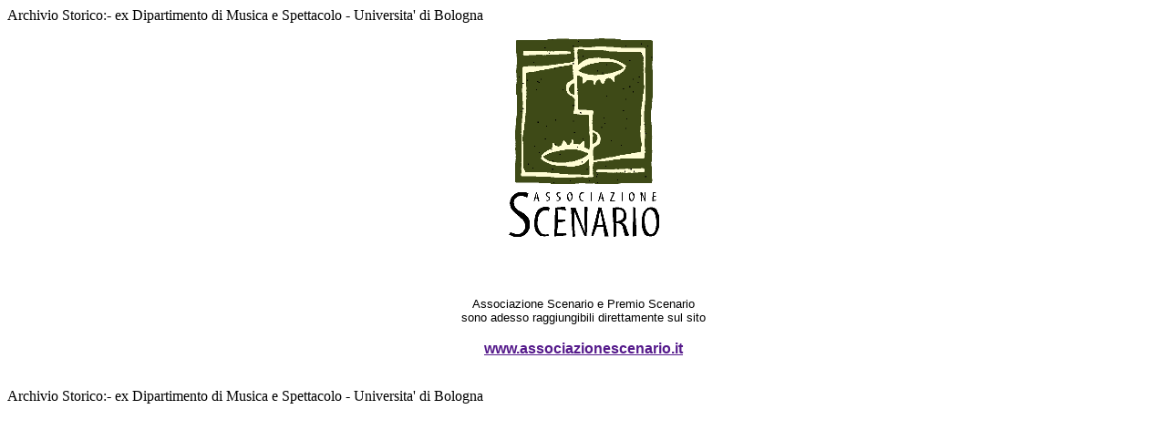

--- FILE ---
content_type: text/html
request_url: https://archivi.dar.unibo.it/files/muspe/wwcat/soffitta/scenariolink.html
body_size: 537
content:
<html>


Archivio Storico:- ex Dipartimento di Musica e Spettacolo - Universita' di Bologna
<head>
<meta http-equiv="Content-Type"
content="text/html; charset=iso-8859-1">
<meta name="Template"
content="C:\PROGRAMMI\MICROSOFT OFFICE\OFFICE\html.dot">
<meta name="GENERATOR" content="Microsoft FrontPage Express 2.0">
<title>ASSOCIAZIONE SCENARIO</title>
</head>

<body bgcolor="#FFFFFF">

<dl>
    <div align="center"><center>
    <dt><img src="scenario.gif" width="165" height="218"></dt>
    </center></div><div align="center"><center>
    <dt>&nbsp;</dt>
    </center></div><div align="center"><center>
    <dt>&nbsp;</dt>
    </center></div><div align="center"><center>
    <dt><font size="2" face="Arial"><br>
      <br>
      </font></dt>
    <dt><font size="2" face="Arial">Associazione Scenario e Premio Scenario<br>
      sono adesso raggiungibili direttamente sul sito </font></dt>
    </center></div><div align="center"><center>
    <dt><font face="Arial"><b><br>
      <a href="">www.associazionescenario.it</a></b></font></dt>
    </center></div><div align="center"><center>
    <dt>&nbsp;</dt>
    </center></div>
</dl>

</body>

Archivio Storico:- ex Dipartimento di Musica e Spettacolo - Universita' di Bologna
</html>
